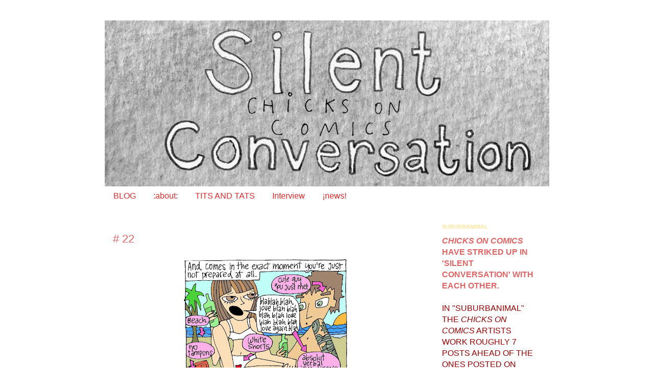

--- FILE ---
content_type: text/html; charset=UTF-8
request_url: https://chicksoncomics.blogspot.com/2009/04/22.html
body_size: 17088
content:
<!DOCTYPE html>
<html class='v2' dir='ltr' lang='en'>
<head>
<link href='https://www.blogger.com/static/v1/widgets/335934321-css_bundle_v2.css' rel='stylesheet' type='text/css'/>
<meta content='width=1100' name='viewport'/>
<meta content='text/html; charset=UTF-8' http-equiv='Content-Type'/>
<meta content='blogger' name='generator'/>
<link href='https://chicksoncomics.blogspot.com/favicon.ico' rel='icon' type='image/x-icon'/>
<link href='http://chicksoncomics.blogspot.com/2009/04/22.html' rel='canonical'/>
<link rel="alternate" type="application/atom+xml" title="CHICKS ON COMICS - Atom" href="https://chicksoncomics.blogspot.com/feeds/posts/default" />
<link rel="alternate" type="application/rss+xml" title="CHICKS ON COMICS - RSS" href="https://chicksoncomics.blogspot.com/feeds/posts/default?alt=rss" />
<link rel="service.post" type="application/atom+xml" title="CHICKS ON COMICS - Atom" href="https://www.blogger.com/feeds/8765886856920525825/posts/default" />

<link rel="alternate" type="application/atom+xml" title="CHICKS ON COMICS - Atom" href="https://chicksoncomics.blogspot.com/feeds/6380567951951338490/comments/default" />
<!--Can't find substitution for tag [blog.ieCssRetrofitLinks]-->
<link href='https://blogger.googleusercontent.com/img/b/R29vZ2xl/AVvXsEhIYZub8bSHL0-6pauBFA4sSJbCcNJODQEgK0H_VuLwgwrWGOzqYNDlEENiuLMn0Bpxl6lP3IN15o6WY-rqcHpdSaB-Vs3zIx6FRiBjyQHr2QqWqvYrZ89WythiMevX8f_QXv1ywvNaHNem/s320/chicks+on+comics+3.jpg' rel='image_src'/>
<meta content='http://chicksoncomics.blogspot.com/2009/04/22.html' property='og:url'/>
<meta content='# 22' property='og:title'/>
<meta content=' Caro Chinaski' property='og:description'/>
<meta content='https://blogger.googleusercontent.com/img/b/R29vZ2xl/AVvXsEhIYZub8bSHL0-6pauBFA4sSJbCcNJODQEgK0H_VuLwgwrWGOzqYNDlEENiuLMn0Bpxl6lP3IN15o6WY-rqcHpdSaB-Vs3zIx6FRiBjyQHr2QqWqvYrZ89WythiMevX8f_QXv1ywvNaHNem/w1200-h630-p-k-no-nu/chicks+on+comics+3.jpg' property='og:image'/>
<title>CHICKS ON COMICS: # 22</title>
<style id='page-skin-1' type='text/css'><!--
/*
-----------------------------------------------
Blogger Template Style
Name:     Simple
Designer: Josh Peterson
URL:      www.noaesthetic.com
----------------------------------------------- */
#navbar-iframe {
display: none !important;
}
/* Variable definitions
====================
<Variable name="keycolor" description="Main Color" type="color" default="#66bbdd"/>
<Group description="Page Text" selector="body">
<Variable name="body.font" description="Font" type="font"
default="normal normal 12px Arial, Tahoma, Helvetica, FreeSans, sans-serif"/>
<Variable name="body.text.color" description="Text Color" type="color" default="#222222"/>
</Group>
<Group description="Backgrounds" selector=".body-fauxcolumns-outer">
<Variable name="body.background.color" description="Outer Background" type="color" default="#66bbdd"/>
<Variable name="content.background.color" description="Main Background" type="color" default="#ffffff"/>
<Variable name="header.background.color" description="Header Background" type="color" default="transparent"/>
</Group>
<Group description="Links" selector=".main-outer">
<Variable name="link.color" description="Link Color" type="color" default="#2288bb"/>
<Variable name="link.visited.color" description="Visited Color" type="color" default="#888888"/>
<Variable name="link.hover.color" description="Hover Color" type="color" default="#33aaff"/>
</Group>
<Group description="Blog Title" selector=".header h1">
<Variable name="header.font" description="Font" type="font"
default="normal normal 60px Arial, Tahoma, Helvetica, FreeSans, sans-serif"/>
<Variable name="header.text.color" description="Title Color" type="color" default="#3399bb" />
</Group>
<Group description="Blog Description" selector=".header .description">
<Variable name="description.text.color" description="Description Color" type="color"
default="#777777" />
</Group>
<Group description="Tabs Text" selector=".tabs-inner .widget li a">
<Variable name="tabs.font" description="Font" type="font"
default="normal normal 14px Arial, Tahoma, Helvetica, FreeSans, sans-serif"/>
<Variable name="tabs.text.color" description="Text Color" type="color" default="#999999"/>
<Variable name="tabs.selected.text.color" description="Selected Color" type="color" default="#000000"/>
</Group>
<Group description="Tabs Background" selector=".tabs-outer .PageList">
<Variable name="tabs.background.color" description="Background Color" type="color" default="#f5f5f5"/>
<Variable name="tabs.selected.background.color" description="Selected Color" type="color" default="#eeeeee"/>
</Group>
<Group description="Post Title" selector="h3.post-title, .comments h4">
<Variable name="post.title.font" description="Font" type="font"
default="normal normal 22px Arial, Tahoma, Helvetica, FreeSans, sans-serif"/>
</Group>
<Group description="Date Header" selector=".date-header">
<Variable name="date.header.color" description="Text Color" type="color"
default="#e06666"/>
<Variable name="date.header.background.color" description="Background Color" type="color"
default="transparent"/>
</Group>
<Group description="Post Footer" selector=".post-footer">
<Variable name="post.footer.text.color" description="Text Color" type="color" default="#666666"/>
<Variable name="post.footer.background.color" description="Background Color" type="color"
default="#f9f9f9"/>
<Variable name="post.footer.border.color" description="Shadow Color" type="color" default="#eeeeee"/>
</Group>
<Group description="Gadgets" selector="h2">
<Variable name="widget.title.font" description="Title Font" type="font"
default="normal bold 11px Arial, Tahoma, Helvetica, FreeSans, sans-serif"/>
<Variable name="widget.title.text.color" description="Title Color" type="color" default="#000000"/>
<Variable name="widget.alternate.text.color" description="Alternate Color" type="color" default="#999999"/>
</Group>
<Group description="Images" selector=".main-inner">
<Variable name="image.background.color" description="Background Color" type="color" default="#ffffff"/>
<Variable name="image.border.color" description="Border Color" type="color" default="#eeeeee"/>
<Variable name="image.text.color" description="Caption Text Color" type="color" default="#e06666"/>
</Group>
<Group description="Accents" selector=".content-inner">
<Variable name="body.rule.color" description="Separator Line Color" type="color" default="#eeeeee"/>
<Variable name="tabs.border.color" description="Tabs Border Color" type="color" default="transparent"/>
</Group>
<Variable name="body.background" description="Body Background" type="background"
color="#ffffff" default="$(color) none repeat scroll top left"/>
<Variable name="body.background.override" description="Body Background Override" type="string" default=""/>
<Variable name="body.background.gradient.cap" description="Body Gradient Cap" type="url"
default="url(http://www.blogblog.com/1kt/simple/gradients_light.png)"/>
<Variable name="body.background.gradient.tile" description="Body Gradient Tile" type="url"
default="url(http://www.blogblog.com/1kt/simple/body_gradient_tile_light.png)"/>
<Variable name="content.background.color.selector" description="Content Background Color Selector" type="string" default=".content-inner"/>
<Variable name="content.padding" description="Content Padding" type="length" default="10px"/>
<Variable name="content.padding.horizontal" description="Content Horizontal Padding" type="length" default="10px"/>
<Variable name="content.shadow.spread" description="Content Shadow Spread" type="length" default="40px"/>
<Variable name="content.shadow.spread.webkit" description="Content Shadow Spread (WebKit)" type="length" default="5px"/>
<Variable name="content.shadow.spread.ie" description="Content Shadow Spread (IE)" type="length" default="10px"/>
<Variable name="main.border.width" description="Main Border Width" type="length" default="0"/>
<Variable name="header.background.gradient" description="Header Gradient" type="url" default="none"/>
<Variable name="header.shadow.offset.left" description="Header Shadow Offset Left" type="length" default="-1px"/>
<Variable name="header.shadow.offset.top" description="Header Shadow Offset Top" type="length" default="-1px"/>
<Variable name="header.shadow.spread" description="Header Shadow Spread" type="length" default="1px"/>
<Variable name="header.padding" description="Header Padding" type="length" default="30px"/>
<Variable name="header.border.size" description="Header Border Size" type="length" default="1px"/>
<Variable name="header.bottom.border.size" description="Header Bottom Border Size" type="length" default="1px"/>
<Variable name="header.border.horizontalsize" description="Header Horizontal Border Size" type="length" default="0"/>
<Variable name="description.text.size" description="Description Text Size" type="string" default="140%"/>
<Variable name="tabs.margin.top" description="Tabs Margin Top" type="length" default="0" />
<Variable name="tabs.margin.side" description="Tabs Side Margin" type="length" default="30px" />
<Variable name="tabs.background.gradient" description="Tabs Background Gradient" type="url"
default="url(http://www.blogblog.com/1kt/simple/gradients_light.png)"/>
<Variable name="tabs.border.width" description="Tabs Border Width" type="length" default="1px"/>
<Variable name="tabs.bevel.border.width" description="Tabs Bevel Border Width" type="length" default="1px"/>
<Variable name="date.header.padding" description="Date Header Padding" type="string" default="inherit"/>
<Variable name="date.header.letterspacing" description="Date Header Letter Spacing" type="string" default="inherit"/>
<Variable name="date.header.margin" description="Date Header Margin" type="string" default="inherit"/>
<Variable name="post.margin.bottom" description="Post Bottom Margin" type="length" default="25px"/>
<Variable name="image.border.small.size" description="Image Border Small Size" type="length" default="2px"/>
<Variable name="image.border.large.size" description="Image Border Large Size" type="length" default="5px"/>
<Variable name="page.width.selector" description="Page Width Selector" type="string" default=".region-inner"/>
<Variable name="page.width" description="Page Width" type="string" default="auto"/>
<Variable name="main.section.margin" description="Main Section Margin" type="length" default="15px"/>
<Variable name="main.padding" description="Main Padding" type="length" default="15px"/>
<Variable name="main.padding.top" description="Main Padding Top" type="length" default="30px"/>
<Variable name="main.padding.bottom" description="Main Padding Bottom" type="length" default="30px"/>
<Variable name="paging.background"
color="#ffffff"
description="Background of blog paging area" type="background"
default="transparent none no-repeat scroll top center"/>
<Variable name="footer.bevel" description="Bevel border length of footer" type="length" default="0"/>
<Variable name="startSide" description="Side where text starts in blog language" type="automatic" default="left"/>
<Variable name="endSide" description="Side where text ends in blog language" type="automatic" default="right"/>
*/
/* Content
----------------------------------------------- */
body {
font: normal normal 16px 'Trebuchet MS', Trebuchet, Verdana, sans-serif;
color: #e06666;
background: #ffffff none repeat scroll top left;
padding: 0 0 0 0;
}
html body .region-inner {
min-width: 0;
max-width: 100%;
width: auto;
}
a:link {
text-decoration:none;
color: #e06666;
}
a:visited {
text-decoration:none;
color: #bbbbbb;
}
a:hover {
text-decoration:underline;
color: #e06666;
}
.body-fauxcolumn-outer .fauxcolumn-inner {
background: transparent none repeat scroll top left;
_background-image: none;
}
.body-fauxcolumn-outer .cap-top {
position: absolute;
z-index: 1;
height: 400px;
width: 100%;
background: #ffffff none repeat scroll top left;
}
.body-fauxcolumn-outer .cap-top .cap-left {
width: 100%;
background: transparent none repeat-x scroll top left;
_background-image: none;
}
.content-outer {
-moz-box-shadow: 0 0 0 rgba(0, 0, 0, .15);
-webkit-box-shadow: 0 0 0 rgba(0, 0, 0, .15);
-goog-ms-box-shadow: 0 0 0 #333333;
box-shadow: 0 0 0 rgba(0, 0, 0, .15);
margin-bottom: 1px;
}
.content-inner {
padding: 10px 40px;
}
.content-inner {
background-color: #ffffff;
}
/* Header
----------------------------------------------- */
.header-outer {
background: transparent none repeat-x scroll 0 -400px;
_background-image: none;
}
.Header h1 {
font: normal normal 40px 'Trebuchet MS',Trebuchet,Verdana,sans-serif;
color: #000000;
text-shadow: 0 0 0 rgba(0, 0, 0, .2);
}
.Header h1 a {
color: #000000;
}
.Header .description {
font-size: 18px;
color: #000000;
}
.header-inner .Header .titlewrapper {
padding: 22px 0;
}
.header-inner .Header .descriptionwrapper {
padding: 0 0;
}
/* Tabs
----------------------------------------------- */
.tabs-inner .section:first-child {
border-top: 0 solid transparent;
}
.tabs-inner .section:first-child ul {
margin-top: -1px;
border-top: 1px solid transparent;
border-left: 1px solid transparent;
border-right: 1px solid transparent;
}
.tabs-inner .widget ul {
background: transparent none repeat-x scroll 0 -800px;
_background-image: none;
border-bottom: 1px solid transparent;
margin-top: 0;
margin-left: -30px;
margin-right: -30px;
}
.tabs-inner .widget li a {
display: inline-block;
padding: .6em 1em;
font: normal normal 16px 'Trebuchet MS', Trebuchet, Verdana, sans-serif;
color: #e02929;
border-left: 1px solid #ffffff;
border-right: 1px solid transparent;
}
.tabs-inner .widget li:first-child a {
border-left: none;
}
.tabs-inner .widget li.selected a, .tabs-inner .widget li a:hover {
color: #999999;
background-color: transparent;
text-decoration: none;
}
/* Columns
----------------------------------------------- */
.main-outer {
border-top: 0 solid transparent;
}
.fauxcolumn-left-outer .fauxcolumn-inner {
border-right: 1px solid transparent;
}
.fauxcolumn-right-outer .fauxcolumn-inner {
border-left: 1px solid transparent;
}
/* Headings
----------------------------------------------- */
h2 {
margin: 0 0 1em 0;
font: normal bold 11px 'Trebuchet MS',Trebuchet,Verdana,sans-serif;
color: #ffe599;
text-transform: uppercase;
}
/* Widgets
----------------------------------------------- */
.widget .zippy {
color: #999999;
text-shadow: 2px 2px 1px rgba(0, 0, 0, .1);
}
.widget .popular-posts ul {
list-style: none;
}
/* Posts
----------------------------------------------- */
.date-header span {
background-color: transparent;
color: #ffffff;
padding: 0.4em;
letter-spacing: 3px;
margin: inherit;
}
.main-inner {
padding-top: 35px;
padding-bottom: 65px;
}
.main-inner .column-center-inner {
padding: 0 0;
}
.main-inner .column-center-inner .section {
margin: 0 1em;
}
.post {
margin: 0 0 45px 0;
}
h3.post-title, .comments h4 {
font: normal normal 22px 'Trebuchet MS',Trebuchet,Verdana,sans-serif;
margin: .75em 0 0;
}
.post-body {
font-size: 110%;
line-height: 1.4;
position: relative;
}
.post-body img, .post-body .tr-caption-container, .Profile img, .Image img,
.BlogList .item-thumbnail img {
padding: 2px;
background: #ffffff;
border: 0px solid;
}
.post-body img, .post-body .tr-caption-container {
padding: 5px;
}
.post-body .tr-caption-container {
color: #000000;
}
.post-body .tr-caption-container img {
padding: 0;
background: transparent;
border: none;
-moz-box-shadow: 0 0 0 rgba(0, 0, 0, .1);
-webkit-box-shadow: 0 0 0 rgba(0, 0, 0, .1);
box-shadow: 0 0 0 rgba(0, 0, 0, .1);
}
.post-header {
margin: 0 0 1.5em;
line-height: 1.6;
font-size: 90%;
}
.post-footer {
margin: 20px -2px 0;
padding: 5px 10px;
color: #3ee2eb;
background-color: transparent;
border-bottom: 1px solid transparent;
line-height: 1.6;
font-size: 90%;
}
#comments .comment-author {
padding-top: 1.5em;
border-top: 1px solid transparent;
background-position: 0 1.5em;
}
#comments .comment-author:first-child {
padding-top: 0;
border-top: none;
}
.avatar-image-container {
margin: .2em 0 0;
}
#comments .avatar-image-container img {
border: 1px solid transparent;
}
/* Accents
---------------------------------------------- */
.section-columns td.columns-cell {
border-left: 1px solid transparent;
}
.blog-pager {
background: transparent url(//www.blogblog.com/1kt/simple/paging_dot.png) repeat-x scroll top center;
}
.blog-pager-older-link, .home-link,
.blog-pager-newer-link {
background-color: #ffffff;
padding: 5px;
}
.footer-outer {
border-top: 1px dashed #bbbbbb;
}
/* Mobile
----------------------------------------------- */
.mobile .content-outer {
-webkit-box-shadow: 0 0 3px rgba(0, 0, 0, .15);
box-shadow: 0 0 3px rgba(0, 0, 0, .15);
padding: 0 0;
}
body.mobile .AdSense {
margin: 0 -0;
}
.mobile .tabs-inner .widget ul {
margin-left: 0;
margin-right: 0;
}
.mobile .post {
margin: 0;
}
.mobile .main-inner .column-center-inner .section {
margin: 0;
}
.mobile .date-header span {
padding: 0.1em 10px;
margin: 0 -10px;
}
.mobile h3.post-title {
margin: 0;
}
.mobile .blog-pager {
background: transparent;
}
.mobile .footer-outer {
border-top: none;
}
.mobile .main-inner, .mobile .footer-inner {
background-color: #ffffff;
}
.mobile-index-contents {
color: #e06666;
}
.mobile-link-button {
background-color: #e06666;
}
.mobile-link-button a:link, .mobile-link-button a:visited {
color: #ffffff;
}
.mobile .body-fauxcolumn-outer .cap-top {
background-size: 100% auto;
}
.mobile .tabs-inner .section:first-child {
border-top: none;
}
.mobile .tabs-inner .PageList .widget-content {
background-color: transparent;
color: #999999;
}
.mobile .tabs-inner .PageList .widget-content .pagelist-arrow {
border-left: 1px solid transparent;
}

--></style>
<style id='template-skin-1' type='text/css'><!--
body {
min-width: 950px;
}
.content-outer, .content-fauxcolumn-outer, .region-inner {
min-width: 950px;
max-width: 950px;
_width: 950px;
}
.main-inner .columns {
padding-left: 0;
padding-right: 240px;
}
.main-inner .fauxcolumn-center-outer {
left: 0;
right: 240px;
/* IE6 does not respect left and right together */
_width: expression(this.parentNode.offsetWidth -
parseInt("0") -
parseInt("240px") + 'px');
}
.main-inner .fauxcolumn-left-outer {
width: 0;
}
.main-inner .fauxcolumn-right-outer {
width: 240px;
}
.main-inner .column-left-outer {
width: 0;
right: 100%;
margin-left: -0;
}
.main-inner .column-right-outer {
width: 240px;
margin-right: -240px;
}
#layout {
min-width: 0;
}
#layout .content-outer {
min-width: 0;
width: 800px;
}
#layout .region-inner {
min-width: 0;
width: auto;
}
body#layout div.add_widget {
padding: 8px;
}
body#layout div.add_widget a {
margin-left: 32px;
}
--></style>
<link href='https://www.blogger.com/dyn-css/authorization.css?targetBlogID=8765886856920525825&amp;zx=6ebba4f2-e879-4c80-8ccc-2d8ba73a1b9a' media='none' onload='if(media!=&#39;all&#39;)media=&#39;all&#39;' rel='stylesheet'/><noscript><link href='https://www.blogger.com/dyn-css/authorization.css?targetBlogID=8765886856920525825&amp;zx=6ebba4f2-e879-4c80-8ccc-2d8ba73a1b9a' rel='stylesheet'/></noscript>
<meta name='google-adsense-platform-account' content='ca-host-pub-1556223355139109'/>
<meta name='google-adsense-platform-domain' content='blogspot.com'/>

</head>
<body class='loading'>
<div class='navbar section' id='navbar' name='Navbar'><div class='widget Navbar' data-version='1' id='Navbar1'><script type="text/javascript">
    function setAttributeOnload(object, attribute, val) {
      if(window.addEventListener) {
        window.addEventListener('load',
          function(){ object[attribute] = val; }, false);
      } else {
        window.attachEvent('onload', function(){ object[attribute] = val; });
      }
    }
  </script>
<div id="navbar-iframe-container"></div>
<script type="text/javascript" src="https://apis.google.com/js/platform.js"></script>
<script type="text/javascript">
      gapi.load("gapi.iframes:gapi.iframes.style.bubble", function() {
        if (gapi.iframes && gapi.iframes.getContext) {
          gapi.iframes.getContext().openChild({
              url: 'https://www.blogger.com/navbar/8765886856920525825?po\x3d6380567951951338490\x26origin\x3dhttps://chicksoncomics.blogspot.com',
              where: document.getElementById("navbar-iframe-container"),
              id: "navbar-iframe"
          });
        }
      });
    </script><script type="text/javascript">
(function() {
var script = document.createElement('script');
script.type = 'text/javascript';
script.src = '//pagead2.googlesyndication.com/pagead/js/google_top_exp.js';
var head = document.getElementsByTagName('head')[0];
if (head) {
head.appendChild(script);
}})();
</script>
</div></div>
<div class='body-fauxcolumns'>
<div class='fauxcolumn-outer body-fauxcolumn-outer'>
<div class='cap-top'>
<div class='cap-left'></div>
<div class='cap-right'></div>
</div>
<div class='fauxborder-left'>
<div class='fauxborder-right'></div>
<div class='fauxcolumn-inner'>
</div>
</div>
<div class='cap-bottom'>
<div class='cap-left'></div>
<div class='cap-right'></div>
</div>
</div>
</div>
<div class='content'>
<div class='content-fauxcolumns'>
<div class='fauxcolumn-outer content-fauxcolumn-outer'>
<div class='cap-top'>
<div class='cap-left'></div>
<div class='cap-right'></div>
</div>
<div class='fauxborder-left'>
<div class='fauxborder-right'></div>
<div class='fauxcolumn-inner'>
</div>
</div>
<div class='cap-bottom'>
<div class='cap-left'></div>
<div class='cap-right'></div>
</div>
</div>
</div>
<div class='content-outer'>
<div class='content-cap-top cap-top'>
<div class='cap-left'></div>
<div class='cap-right'></div>
</div>
<div class='fauxborder-left content-fauxborder-left'>
<div class='fauxborder-right content-fauxborder-right'></div>
<div class='content-inner'>
<header>
<div class='header-outer'>
<div class='header-cap-top cap-top'>
<div class='cap-left'></div>
<div class='cap-right'></div>
</div>
<div class='fauxborder-left header-fauxborder-left'>
<div class='fauxborder-right header-fauxborder-right'></div>
<div class='region-inner header-inner'>
<div class='header section' id='header' name='Header'><div class='widget Header' data-version='1' id='Header1'>
<div id='header-inner'>
<a href='https://chicksoncomics.blogspot.com/' style='display: block'>
<img alt='CHICKS ON COMICS' height='325px; ' id='Header1_headerimg' src='https://blogger.googleusercontent.com/img/b/R29vZ2xl/AVvXsEjFTAhDN2zg3QDfkIDQdBwxGOqDT8tYhMbEY3zyEUPZnsQm8243qCl0FyhqLg5r30RcoJgaV9_ED4-VJ-_vm3BXJecp7qd5djniigm70XFab9MCCsBP-OHVB2Jth4FBYouyvDseL-6p4zU4/s1600/silentconversation.jpg' style='display: block' width='903px; '/>
</a>
</div>
</div></div>
</div>
</div>
<div class='header-cap-bottom cap-bottom'>
<div class='cap-left'></div>
<div class='cap-right'></div>
</div>
</div>
</header>
<div class='tabs-outer'>
<div class='tabs-cap-top cap-top'>
<div class='cap-left'></div>
<div class='cap-right'></div>
</div>
<div class='fauxborder-left tabs-fauxborder-left'>
<div class='fauxborder-right tabs-fauxborder-right'></div>
<div class='region-inner tabs-inner'>
<div class='tabs section' id='crosscol' name='Cross-Column'><div class='widget PageList' data-version='1' id='PageList1'>
<div class='widget-content'>
<ul>
<li>
<a href='https://chicksoncomics.blogspot.com/'>BLOG</a>
</li>
<li>
<a href='https://chicksoncomics.blogspot.com/p/about.html'>:about:</a>
</li>
<li>
<a href='https://chicksoncomics.blogspot.com/p/tits-and-tats.html'>TITS AND TATS</a>
</li>
<li>
<a href='http://chicksoncomics.blogspot.com.ar/search/label/interview'>Interview</a>
</li>
<li>
<a href='https://chicksoncomics.blogspot.com/p/news.html'>&#161;news!</a>
</li>
</ul>
<div class='clear'></div>
</div>
</div></div>
<div class='tabs no-items section' id='crosscol-overflow' name='Cross-Column 2'></div>
</div>
</div>
<div class='tabs-cap-bottom cap-bottom'>
<div class='cap-left'></div>
<div class='cap-right'></div>
</div>
</div>
<div class='main-outer'>
<div class='main-cap-top cap-top'>
<div class='cap-left'></div>
<div class='cap-right'></div>
</div>
<div class='fauxborder-left main-fauxborder-left'>
<div class='fauxborder-right main-fauxborder-right'></div>
<div class='region-inner main-inner'>
<div class='columns fauxcolumns'>
<div class='fauxcolumn-outer fauxcolumn-center-outer'>
<div class='cap-top'>
<div class='cap-left'></div>
<div class='cap-right'></div>
</div>
<div class='fauxborder-left'>
<div class='fauxborder-right'></div>
<div class='fauxcolumn-inner'>
</div>
</div>
<div class='cap-bottom'>
<div class='cap-left'></div>
<div class='cap-right'></div>
</div>
</div>
<div class='fauxcolumn-outer fauxcolumn-left-outer'>
<div class='cap-top'>
<div class='cap-left'></div>
<div class='cap-right'></div>
</div>
<div class='fauxborder-left'>
<div class='fauxborder-right'></div>
<div class='fauxcolumn-inner'>
</div>
</div>
<div class='cap-bottom'>
<div class='cap-left'></div>
<div class='cap-right'></div>
</div>
</div>
<div class='fauxcolumn-outer fauxcolumn-right-outer'>
<div class='cap-top'>
<div class='cap-left'></div>
<div class='cap-right'></div>
</div>
<div class='fauxborder-left'>
<div class='fauxborder-right'></div>
<div class='fauxcolumn-inner'>
</div>
</div>
<div class='cap-bottom'>
<div class='cap-left'></div>
<div class='cap-right'></div>
</div>
</div>
<!-- corrects IE6 width calculation -->
<div class='columns-inner'>
<div class='column-center-outer'>
<div class='column-center-inner'>
<div class='main section' id='main' name='Main'><div class='widget Blog' data-version='1' id='Blog1'>
<div class='blog-posts hfeed'>

          <div class="date-outer">
        

          <div class="date-posts">
        
<div class='post-outer'>
<div class='post hentry'>
<a name='6380567951951338490'></a>
<h3 class='post-title entry-title'>
# 22
</h3>
<div class='post-header'>
<div class='post-header-line-1'></div>
</div>
<div class='post-body entry-content' id='post-body-6380567951951338490'>
<a href="https://blogger.googleusercontent.com/img/b/R29vZ2xl/AVvXsEhIYZub8bSHL0-6pauBFA4sSJbCcNJODQEgK0H_VuLwgwrWGOzqYNDlEENiuLMn0Bpxl6lP3IN15o6WY-rqcHpdSaB-Vs3zIx6FRiBjyQHr2QqWqvYrZ89WythiMevX8f_QXv1ywvNaHNem/s1600-h/chicks+on+comics+3.jpg" onblur="try {parent.deselectBloggerImageGracefully();} catch(e) {}"><img alt="" border="0" id="BLOGGER_PHOTO_ID_5322354594608233874" src="https://blogger.googleusercontent.com/img/b/R29vZ2xl/AVvXsEhIYZub8bSHL0-6pauBFA4sSJbCcNJODQEgK0H_VuLwgwrWGOzqYNDlEENiuLMn0Bpxl6lP3IN15o6WY-rqcHpdSaB-Vs3zIx6FRiBjyQHr2QqWqvYrZ89WythiMevX8f_QXv1ywvNaHNem/s320/chicks+on+comics+3.jpg" style="margin: 0px auto 10px; display: block; text-align: center; cursor: pointer; width: 320px; height: 243px;" /></a>
Caro Chinaski
<div style='clear: both;'></div>
</div>
<div class='post-footer'>
<div class='post-footer-line post-footer-line-1'><div class='post-share-buttons goog-inline-block'>
<a class='goog-inline-block share-button sb-email' href='https://www.blogger.com/share-post.g?blogID=8765886856920525825&postID=6380567951951338490&target=email' target='_blank' title='Email This'><span class='share-button-link-text'>Email This</span></a><a class='goog-inline-block share-button sb-blog' href='https://www.blogger.com/share-post.g?blogID=8765886856920525825&postID=6380567951951338490&target=blog' onclick='window.open(this.href, "_blank", "height=270,width=475"); return false;' target='_blank' title='BlogThis!'><span class='share-button-link-text'>BlogThis!</span></a><a class='goog-inline-block share-button sb-twitter' href='https://www.blogger.com/share-post.g?blogID=8765886856920525825&postID=6380567951951338490&target=twitter' target='_blank' title='Share to X'><span class='share-button-link-text'>Share to X</span></a><a class='goog-inline-block share-button sb-facebook' href='https://www.blogger.com/share-post.g?blogID=8765886856920525825&postID=6380567951951338490&target=facebook' onclick='window.open(this.href, "_blank", "height=430,width=640"); return false;' target='_blank' title='Share to Facebook'><span class='share-button-link-text'>Share to Facebook</span></a><a class='goog-inline-block share-button sb-pinterest' href='https://www.blogger.com/share-post.g?blogID=8765886856920525825&postID=6380567951951338490&target=pinterest' target='_blank' title='Share to Pinterest'><span class='share-button-link-text'>Share to Pinterest</span></a>
</div>
<span class='post-comment-link'>
</span>
<span class='post-backlinks post-comment-link'>
</span>
<span class='post-icons'>
<span class='item-action'>
<a href='https://www.blogger.com/email-post/8765886856920525825/6380567951951338490' title='Email Post'>
<img alt="" class="icon-action" height="13" src="//img1.blogblog.com/img/icon18_email.gif" width="18">
</a>
</span>
<span class='item-control blog-admin pid-1198979602'>
<a href='https://www.blogger.com/post-edit.g?blogID=8765886856920525825&postID=6380567951951338490&from=pencil' title='Edit Post'>
<img alt='' class='icon-action' height='18' src='https://resources.blogblog.com/img/icon18_edit_allbkg.gif' width='18'/>
</a>
</span>
</span>
</div>
<div class='post-footer-line post-footer-line-2'></div>
<div class='post-footer-line post-footer-line-3'></div>
</div>
</div>
<div class='comments' id='comments'>
<a name='comments'></a>
<h4>3 comments:</h4>
<div id='Blog1_comments-block-wrapper'>
<dl class='avatar-comment-indent' id='comments-block'>
<dt class='comment-author ' id='c8655956959581796015'>
<a name='c8655956959581796015'></a>
<div class="avatar-image-container vcard"><span dir="ltr"><a href="https://www.blogger.com/profile/00978489142370043192" target="" rel="nofollow" onclick="" class="avatar-hovercard" id="av-8655956959581796015-00978489142370043192"><img src="https://resources.blogblog.com/img/blank.gif" width="35" height="35" class="delayLoad" style="display: none;" longdesc="//blogger.googleusercontent.com/img/b/R29vZ2xl/AVvXsEhXwA-Cjk-kMmHVe-h7F3Jj44BtgOPFDEMkIau9e0N-9nX9WEcQbNNLzEzpD1VTefwtkuZWlYhOUXmwFP5UcJSLbcqIVqJPEvfcnJU_qiLW5URmLeKlYZE4gJfVLQRiwA/s45-c/*" alt="" title="CALVI!">

<noscript><img src="//blogger.googleusercontent.com/img/b/R29vZ2xl/AVvXsEhXwA-Cjk-kMmHVe-h7F3Jj44BtgOPFDEMkIau9e0N-9nX9WEcQbNNLzEzpD1VTefwtkuZWlYhOUXmwFP5UcJSLbcqIVqJPEvfcnJU_qiLW5URmLeKlYZE4gJfVLQRiwA/s45-c/*" width="35" height="35" class="photo" alt=""></noscript></a></span></div>
<a href='https://www.blogger.com/profile/00978489142370043192' rel='nofollow'>CALVI!</a>
said...
</dt>
<dd class='comment-body' id='Blog1_cmt-8655956959581796015'>
<p>
Ja, que tierno!<BR/>Copado el logo, obra de quién?<BR/>Abrazos,<BR/>FER
</p>
</dd>
<dd class='comment-footer'>
<span class='comment-timestamp'>
<a href='https://chicksoncomics.blogspot.com/2009/04/22.html?showComment=1239227280000#c8655956959581796015' title='comment permalink'>
April 8, 2009 at 11:48&#8239;PM
</a>
<span class='item-control blog-admin pid-623660554'>
<a class='comment-delete' href='https://www.blogger.com/comment/delete/8765886856920525825/8655956959581796015' title='Delete Comment'>
<img src='https://resources.blogblog.com/img/icon_delete13.gif'/>
</a>
</span>
</span>
</dd>
<dt class='comment-author blog-author' id='c9030641342682851590'>
<a name='c9030641342682851590'></a>
<div class="avatar-image-container vcard"><span dir="ltr"><a href="https://www.blogger.com/profile/12512574072205793154" target="" rel="nofollow" onclick="" class="avatar-hovercard" id="av-9030641342682851590-12512574072205793154"><img src="https://resources.blogblog.com/img/blank.gif" width="35" height="35" class="delayLoad" style="display: none;" longdesc="//4.bp.blogspot.com/_6MeLLQgHOec/SZ51hhWlq3I/AAAAAAAAAcA/c6HI358yp3s/S45-s35/mediami.jpg" alt="" title="Carochinaski">

<noscript><img src="//4.bp.blogspot.com/_6MeLLQgHOec/SZ51hhWlq3I/AAAAAAAAAcA/c6HI358yp3s/S45-s35/mediami.jpg" width="35" height="35" class="photo" alt=""></noscript></a></span></div>
<a href='https://www.blogger.com/profile/12512574072205793154' rel='nofollow'>Carochinaski</a>
said...
</dt>
<dd class='comment-body' id='Blog1_cmt-9030641342682851590'>
<p>
es genial!!! Obra de miss power paola.
</p>
</dd>
<dd class='comment-footer'>
<span class='comment-timestamp'>
<a href='https://chicksoncomics.blogspot.com/2009/04/22.html?showComment=1239229560000#c9030641342682851590' title='comment permalink'>
April 9, 2009 at 12:26&#8239;AM
</a>
<span class='item-control blog-admin pid-1198979602'>
<a class='comment-delete' href='https://www.blogger.com/comment/delete/8765886856920525825/9030641342682851590' title='Delete Comment'>
<img src='https://resources.blogblog.com/img/icon_delete13.gif'/>
</a>
</span>
</span>
</dd>
<dt class='comment-author ' id='c8222973849848618880'>
<a name='c8222973849848618880'></a>
<div class="avatar-image-container avatar-stock"><span dir="ltr"><img src="//resources.blogblog.com/img/blank.gif" width="35" height="35" alt="" title="Anonymous">

</span></div>
Anonymous
said...
</dt>
<dd class='comment-body' id='Blog1_cmt-8222973849848618880'>
<p>
blah blah love blah blah love again hahahaha.<BR/><BR/>love u n_n
</p>
</dd>
<dd class='comment-footer'>
<span class='comment-timestamp'>
<a href='https://chicksoncomics.blogspot.com/2009/04/22.html?showComment=1239232560000#c8222973849848618880' title='comment permalink'>
April 9, 2009 at 1:16&#8239;AM
</a>
<span class='item-control blog-admin pid-1949883319'>
<a class='comment-delete' href='https://www.blogger.com/comment/delete/8765886856920525825/8222973849848618880' title='Delete Comment'>
<img src='https://resources.blogblog.com/img/icon_delete13.gif'/>
</a>
</span>
</span>
</dd>
</dl>
</div>
<p class='comment-footer'>
<a href='https://www.blogger.com/comment/fullpage/post/8765886856920525825/6380567951951338490' onclick='javascript:window.open(this.href, "bloggerPopup", "toolbar=0,location=0,statusbar=1,menubar=0,scrollbars=yes,width=640,height=500"); return false;'>Post a Comment</a>
</p>
</div>
</div>

        </div></div>
      
</div>
<div class='blog-pager' id='blog-pager'>
<span id='blog-pager-newer-link'>
<a class='blog-pager-newer-link' href='https://chicksoncomics.blogspot.com/2009/04/23.html' id='Blog1_blog-pager-newer-link' title='Newer Post'>Newer Post</a>
</span>
<span id='blog-pager-older-link'>
<a class='blog-pager-older-link' href='https://chicksoncomics.blogspot.com/2009/04/21.html' id='Blog1_blog-pager-older-link' title='Older Post'>Older Post</a>
</span>
<a class='home-link' href='https://chicksoncomics.blogspot.com/'>Home</a>
</div>
<div class='clear'></div>
<div class='post-feeds'>
<div class='feed-links'>
Subscribe to:
<a class='feed-link' href='https://chicksoncomics.blogspot.com/feeds/6380567951951338490/comments/default' target='_blank' type='application/atom+xml'>Post Comments (Atom)</a>
</div>
</div>
</div></div>
</div>
</div>
<div class='column-left-outer'>
<div class='column-left-inner'>
<aside>
</aside>
</div>
</div>
<div class='column-right-outer'>
<div class='column-right-inner'>
<aside>
<div class='sidebar section' id='sidebar-right-1'><div class='widget Text' data-version='1' id='Text2'>
<h2 class='title'>Suburbanimal</h2>
<div class='widget-content'>
<b><i>CHICKS ON COMICS </i>HAVE STRIKED UP IN 'SILENT CONVERSATION' WITH EACH OTHER. </b><br /><br /><span style="color:#990000;">IN "SUBURBANIMAL" THE <i>CHICKS ON COMICS</i> ARTISTS WORK ROUGHLY 7 POSTS AHEAD OF THE ONES POSTED ON THE BLOG, PASSING THEIR PANELS TO EACH OTHER BY EMAIL. THIS WAY EACH PANEL IS CREATED AFTER PREVIEWING ONLY THE PREVIOUS ONE... KIND OF LIKE THAT GAME, "TELEPHONE". </span><br /><span style="color:#330000;"><span style="color:#ff6600;"><br />CLICK <a href="http://chicksoncomics.blogspot.de/2014/10/silent-conversation-suburbanimal.html">HERE</a> TO READ FROM THE BEGINNING</span>.</span>
</div>
<div class='clear'></div>
</div><div class='widget BlogArchive' data-version='1' id='BlogArchive1'>
<h2>Archive</h2>
<div class='widget-content'>
<div id='ArchiveList'>
<div id='BlogArchive1_ArchiveList'>
<select id='BlogArchive1_ArchiveMenu'>
<option value=''>Archive</option>
<option value='https://chicksoncomics.blogspot.com/2016/01/'>Jan 2016 (1)</option>
<option value='https://chicksoncomics.blogspot.com/2015/10/'>Oct 2015 (2)</option>
<option value='https://chicksoncomics.blogspot.com/2015/09/'>Sep 2015 (2)</option>
<option value='https://chicksoncomics.blogspot.com/2015/08/'>Aug 2015 (2)</option>
<option value='https://chicksoncomics.blogspot.com/2015/07/'>Jul 2015 (2)</option>
<option value='https://chicksoncomics.blogspot.com/2015/06/'>Jun 2015 (2)</option>
<option value='https://chicksoncomics.blogspot.com/2015/05/'>May 2015 (2)</option>
<option value='https://chicksoncomics.blogspot.com/2015/04/'>Apr 2015 (2)</option>
<option value='https://chicksoncomics.blogspot.com/2015/03/'>Mar 2015 (2)</option>
<option value='https://chicksoncomics.blogspot.com/2015/02/'>Feb 2015 (3)</option>
<option value='https://chicksoncomics.blogspot.com/2015/01/'>Jan 2015 (4)</option>
<option value='https://chicksoncomics.blogspot.com/2014/12/'>Dec 2014 (2)</option>
<option value='https://chicksoncomics.blogspot.com/2014/11/'>Nov 2014 (4)</option>
<option value='https://chicksoncomics.blogspot.com/2014/10/'>Oct 2014 (2)</option>
<option value='https://chicksoncomics.blogspot.com/2014/07/'>Jul 2014 (2)</option>
<option value='https://chicksoncomics.blogspot.com/2014/06/'>Jun 2014 (1)</option>
<option value='https://chicksoncomics.blogspot.com/2014/05/'>May 2014 (2)</option>
<option value='https://chicksoncomics.blogspot.com/2014/03/'>Mar 2014 (2)</option>
<option value='https://chicksoncomics.blogspot.com/2014/01/'>Jan 2014 (2)</option>
<option value='https://chicksoncomics.blogspot.com/2013/12/'>Dec 2013 (2)</option>
<option value='https://chicksoncomics.blogspot.com/2013/09/'>Sep 2013 (1)</option>
<option value='https://chicksoncomics.blogspot.com/2013/07/'>Jul 2013 (1)</option>
<option value='https://chicksoncomics.blogspot.com/2013/06/'>Jun 2013 (2)</option>
<option value='https://chicksoncomics.blogspot.com/2013/05/'>May 2013 (4)</option>
<option value='https://chicksoncomics.blogspot.com/2013/04/'>Apr 2013 (20)</option>
<option value='https://chicksoncomics.blogspot.com/2013/03/'>Mar 2013 (19)</option>
<option value='https://chicksoncomics.blogspot.com/2013/02/'>Feb 2013 (3)</option>
<option value='https://chicksoncomics.blogspot.com/2012/12/'>Dec 2012 (1)</option>
<option value='https://chicksoncomics.blogspot.com/2012/11/'>Nov 2012 (2)</option>
<option value='https://chicksoncomics.blogspot.com/2012/10/'>Oct 2012 (3)</option>
<option value='https://chicksoncomics.blogspot.com/2012/09/'>Sep 2012 (3)</option>
<option value='https://chicksoncomics.blogspot.com/2012/08/'>Aug 2012 (4)</option>
<option value='https://chicksoncomics.blogspot.com/2012/07/'>Jul 2012 (3)</option>
<option value='https://chicksoncomics.blogspot.com/2012/06/'>Jun 2012 (6)</option>
<option value='https://chicksoncomics.blogspot.com/2012/05/'>May 2012 (2)</option>
<option value='https://chicksoncomics.blogspot.com/2012/04/'>Apr 2012 (1)</option>
<option value='https://chicksoncomics.blogspot.com/2012/03/'>Mar 2012 (3)</option>
<option value='https://chicksoncomics.blogspot.com/2012/02/'>Feb 2012 (3)</option>
<option value='https://chicksoncomics.blogspot.com/2012/01/'>Jan 2012 (4)</option>
<option value='https://chicksoncomics.blogspot.com/2011/12/'>Dec 2011 (9)</option>
<option value='https://chicksoncomics.blogspot.com/2011/11/'>Nov 2011 (2)</option>
<option value='https://chicksoncomics.blogspot.com/2011/10/'>Oct 2011 (4)</option>
<option value='https://chicksoncomics.blogspot.com/2011/09/'>Sep 2011 (3)</option>
<option value='https://chicksoncomics.blogspot.com/2011/08/'>Aug 2011 (3)</option>
<option value='https://chicksoncomics.blogspot.com/2011/07/'>Jul 2011 (3)</option>
<option value='https://chicksoncomics.blogspot.com/2011/06/'>Jun 2011 (3)</option>
<option value='https://chicksoncomics.blogspot.com/2011/05/'>May 2011 (3)</option>
<option value='https://chicksoncomics.blogspot.com/2011/04/'>Apr 2011 (3)</option>
<option value='https://chicksoncomics.blogspot.com/2011/03/'>Mar 2011 (4)</option>
<option value='https://chicksoncomics.blogspot.com/2011/02/'>Feb 2011 (4)</option>
<option value='https://chicksoncomics.blogspot.com/2011/01/'>Jan 2011 (3)</option>
<option value='https://chicksoncomics.blogspot.com/2010/12/'>Dec 2010 (5)</option>
<option value='https://chicksoncomics.blogspot.com/2010/11/'>Nov 2010 (5)</option>
<option value='https://chicksoncomics.blogspot.com/2010/10/'>Oct 2010 (7)</option>
<option value='https://chicksoncomics.blogspot.com/2010/09/'>Sep 2010 (6)</option>
<option value='https://chicksoncomics.blogspot.com/2010/08/'>Aug 2010 (1)</option>
<option value='https://chicksoncomics.blogspot.com/2010/07/'>Jul 2010 (3)</option>
<option value='https://chicksoncomics.blogspot.com/2010/06/'>Jun 2010 (2)</option>
<option value='https://chicksoncomics.blogspot.com/2010/05/'>May 2010 (5)</option>
<option value='https://chicksoncomics.blogspot.com/2010/04/'>Apr 2010 (5)</option>
<option value='https://chicksoncomics.blogspot.com/2010/03/'>Mar 2010 (5)</option>
<option value='https://chicksoncomics.blogspot.com/2010/02/'>Feb 2010 (6)</option>
<option value='https://chicksoncomics.blogspot.com/2010/01/'>Jan 2010 (3)</option>
<option value='https://chicksoncomics.blogspot.com/2009/12/'>Dec 2009 (3)</option>
<option value='https://chicksoncomics.blogspot.com/2009/11/'>Nov 2009 (2)</option>
<option value='https://chicksoncomics.blogspot.com/2009/10/'>Oct 2009 (6)</option>
<option value='https://chicksoncomics.blogspot.com/2009/09/'>Sep 2009 (5)</option>
<option value='https://chicksoncomics.blogspot.com/2009/08/'>Aug 2009 (3)</option>
<option value='https://chicksoncomics.blogspot.com/2009/07/'>Jul 2009 (4)</option>
<option value='https://chicksoncomics.blogspot.com/2009/06/'>Jun 2009 (4)</option>
<option value='https://chicksoncomics.blogspot.com/2009/05/'>May 2009 (5)</option>
<option value='https://chicksoncomics.blogspot.com/2009/04/'>Apr 2009 (12)</option>
<option value='https://chicksoncomics.blogspot.com/2009/03/'>Mar 2009 (4)</option>
<option value='https://chicksoncomics.blogspot.com/2009/02/'>Feb 2009 (4)</option>
<option value='https://chicksoncomics.blogspot.com/2009/01/'>Jan 2009 (3)</option>
<option value='https://chicksoncomics.blogspot.com/2008/12/'>Dec 2008 (6)</option>
<option value='https://chicksoncomics.blogspot.com/2008/11/'>Nov 2008 (2)</option>
<option value='https://chicksoncomics.blogspot.com/2008/09/'>Sep 2008 (1)</option>
</select>
</div>
</div>
<div class='clear'></div>
</div>
</div><div class='widget Text' data-version='1' id='Text1'>
<div class='widget-content'>
<br /><br /><br /><br /><b><span style="color:#ff6666;">THE AUTHORS</span></b><br />
</div>
<div class='clear'></div>
</div><div class='widget Image' data-version='1' id='Image6'>
<h2>*</h2>
<div class='widget-content'>
<a href='http://powerpaola.blogspot.com/'>
<img alt='*' height='160' id='Image6_img' src='https://blogger.googleusercontent.com/img/b/R29vZ2xl/AVvXsEglRIbit3E_uy-9kFFseBf9Gingy2MssYEAs75CWVDc45Vc1asNVQ73hhUIw0hku0Joxbiy4tdVipzTqIBZICr_8BpDvtn_5rQnvwBjUdahgGXmiHhuoW2k5VIDjLphCtOAQB0Ra_gHCFTw/s1600/portrait_ppaola_2015_72.jpg' width='317'/>
</a>
<br/>
</div>
<div class='clear'></div>
</div><div class='widget Image' data-version='1' id='Image10'>
<h2>*</h2>
<div class='widget-content'>
<a href='http://clarisimosdias.blogspot.de/'>
<img alt='*' height='160' id='Image10_img' src='https://blogger.googleusercontent.com/img/b/R29vZ2xl/AVvXsEgYnGPrVdA5UL-uMEf_LbIuPt7rL94fiZ-adABpwSuM94z-z6DjA9bIeFvDLUVGJ0a-DoB1DuEB1YZuSVIH8i4E7x8daB9CBKy_xDiezdSgR5Y2bVUNGku66fJlwsFi7kBfE9bfGEIItjd7/s1600/portrait_clara_2015_72.jpg' width='317'/>
</a>
<br/>
</div>
<div class='clear'></div>
</div><div class='widget Image' data-version='1' id='Image5'>
<h2>*</h2>
<div class='widget-content'>
<a href='http://maartjeschalkx.blogspot.com/'>
<img alt='*' height='160' id='Image5_img' src='https://blogger.googleusercontent.com/img/b/R29vZ2xl/AVvXsEhFSRye9631qN4O2gcanN6K6I2OzKiPi6KMiYMRZ46yuNCjJkeCwnDgadzsyFD4qPe24sylPV74wNogF29nwMyE5NYVIJZ6UqFGpwnFM-5cBE9WNXpU5ZdCKcmZSvRcIB7xs2lwqpASVHDk/s1600/portrait_maartje_2015_72.jpg' width='317'/>
</a>
<br/>
</div>
<div class='clear'></div>
</div><div class='widget Image' data-version='1' id='Image7'>
<h2>*</h2>
<div class='widget-content'>
<a href='http://chica-cinica.blogspot.com/'>
<img alt='*' height='160' id='Image7_img' src='https://blogger.googleusercontent.com/img/b/R29vZ2xl/AVvXsEih_CV2NbAE2N3v_eOcjeSFrQgfqz97_cg2ZH5ykEY9CAWgQsQJj6G5T5xsTgJc7uXBbr8SXgOgxq_wvDXqwDB9J8zMRD-BsNSC2bTDGazaCyfh7AUhL5gcfAk_yJXLJ2MqEq-CYIP0T4Cr/s1600/portrait_sole_2015_72.jpg' width='317'/>
</a>
<br/>
</div>
<div class='clear'></div>
</div><div class='widget Image' data-version='1' id='Image2'>
<h2>*</h2>
<div class='widget-content'>
<a href='http://carochinaski.blogspot.com/'>
<img alt='*' height='160' id='Image2_img' src='https://blogger.googleusercontent.com/img/b/R29vZ2xl/AVvXsEh19yTOxKSUfDkYuNVECCsITYQxd2wuLzfUvuaOLojIvM1mJcKRk8ndk_qC69PkCYFRLKWKK_IxKanmGaNdCOHgGH7V4-1GVypYgwILiscymEawbWEFcqQFGpIm1ofsF2p_ZwMJ2f93CGve/s1600/portrait_caro_2015_72.jpg' width='317'/>
</a>
<br/>
</div>
<div class='clear'></div>
</div><div class='widget Image' data-version='1' id='Image1'>
<h2>*</h2>
<div class='widget-content'>
<a href='http://bassbacker.blogspot.com/'>
<img alt='*' height='160' id='Image1_img' src='https://blogger.googleusercontent.com/img/b/R29vZ2xl/AVvXsEhv7Bj4wZOorxXeEkYPKUaaQJiRDmk7zMtt9ITa7XPhumnNvf9Seji740WpOljjiesw4dwUSGrnQP2gYFVy3s_weMvgNeXauYJASXem6VpJHnVqzeuGMj5uyYzhk44qJGjSAeMY2mp0L13k/s1600/portrait_annabb_2015_72.jpg' width='317'/>
</a>
<br/>
</div>
<div class='clear'></div>
</div><div class='widget Image' data-version='1' id='Image4'>
<h2>*</h2>
<div class='widget-content'>
<a href='http://delicionesdelius.blogspot.com/'>
<img alt='*' height='160' id='Image4_img' src='https://blogger.googleusercontent.com/img/b/R29vZ2xl/AVvXsEiS1ZqvyFVYCpc0Ym1omGUsI5VFoWu_YG1a_1FaVzzFwlJ_qo-ly9t4M0_Ao6niFvxx2iCEREFFlYVGdrKVQsysYx1BSln4aQ_WRrfwXF8DHe0J8wyZKymiEEjGZVWwdqODQA3B9IBOaBV6/s1600/portrait_delius_2015_72-bis.jpg' width='317'/>
</a>
<br/>
</div>
<div class='clear'></div>
</div><div class='widget Image' data-version='1' id='Image9'>
<h2>*</h2>
<div class='widget-content'>
<img alt='*' height='160' id='Image9_img' src='https://blogger.googleusercontent.com/img/b/R29vZ2xl/AVvXsEiyZO9vvq64xlMQr7zUBpgyzTi0ghOHnFV6gxbq2oCAZ3abe1qnNCV_vQykL5H8JyAk2PWb7azTmcqG1pFmSylAXTBZqlw6HA5YPBTf89yUDlG9SPNY3djKVDQyxhJn8YY1P567rAH4DpWq/s1600/portrait_chiquinha_2015_72.jpg' width='317'/>
<br/>
</div>
<div class='clear'></div>
</div><div class='widget Image' data-version='1' id='Image11'>
<h2>*</h2>
<div class='widget-content'>
<img alt='*' height='160' id='Image11_img' src='https://blogger.googleusercontent.com/img/b/R29vZ2xl/AVvXsEgOIOF67Yr5kUGrF_6nZrNb6ylftGm8VcOBpISSeUXwxd7-FgAi0mxlFU5bT02FKK9TzaUVEQWb2gu8dft7u8mg7aclAf_JGIEu6byHwuEWTK6YyQVz_snIt1GqqDmv18UlyGGIQQ6saKwv/s1600/portrait_jhomersham_2015_72.jpg' width='317'/>
<br/>
</div>
<div class='clear'></div>
</div></div>
<table border='0' cellpadding='0' cellspacing='0' class='section-columns columns-2'>
<tbody>
<tr>
<td class='first columns-cell'>
<div class='sidebar no-items section' id='sidebar-right-2-1'></div>
</td>
<td class='columns-cell'>
<div class='sidebar no-items section' id='sidebar-right-2-2'></div>
</td>
</tr>
</tbody>
</table>
<div class='sidebar section' id='sidebar-right-3'><div class='widget Text' data-version='1' id='Text4'>
<div class='widget-content'>
<b><span style="color:#ff6666;">FORMER CHICKS<br /></span></b>
</div>
<div class='clear'></div>
</div><div class='widget Image' data-version='1' id='Image8'>
<h2>.</h2>
<div class='widget-content'>
<a href='http://www.ullaloge.de/'>
<img alt='.' height='95' id='Image8_img' src='https://blogger.googleusercontent.com/img/b/R29vZ2xl/AVvXsEiwHTewgg_zfY1mE3cpfgHf5ctJBShzBHfz0Sb9iadwfg61eKOmqngcuPmEzpFWla-0JueVx5654S6Mo39oqS0Zr4ZH-lxy8M1oDbLqDeKk4Ni9bs8KmNq2rJqphExAGTybp2lvyJ4ucBw/s1600/Avatar_U%252CLoge.jpg' width='294'/>
</a>
<br/>
</div>
<div class='clear'></div>
</div><div class='widget Image' data-version='1' id='Image3'>
<h2>.</h2>
<div class='widget-content'>
<a href='http://lilliloge.de'>
<img alt='.' height='95' id='Image3_img' src='https://blogger.googleusercontent.com/img/b/R29vZ2xl/AVvXsEhAPjcE0JSAv-vI6D7EwMyi2vypGQdWKgm1jtrTTZ7G4P4hfIFqudGGKNe0oMRmmUAxCeVv6XHnSOgKX7LwYozfCZf3Mw1UhE3gpqHk29iL82-fEhOzlycHd4KcTQjAV0OeOSxEK4qzitA/s1600/Avatar_LilliLoge.jpg' width='313'/>
</a>
<br/>
</div>
<div class='clear'></div>
</div><div class='widget LinkList' data-version='1' id='LinkList1'>
<h2>Guest Chicks</h2>
<div class='widget-content'>
<ul>
<li><a href='http://www.flickr.com/photos/lafraise/'>Alejandra Hernandez (AR)</a></li>
<li><a href='http://alejandralunik.blogspot.com/'>Alejandra Lunik (AR)</a></li>
<li><a href='http://amadeogonzales.blogspot.de/'>Amadeo Gonzales (Peru)</a></li>
<li><a href='http://birne-helene.blogspot.com/'>Birne Helene (DE)</a></li>
<li><a href='http://www.bloguicomics.com.ar/'>Camila Torre Notari</a></li>
<li><a href='http://foxitalic.de/'>Caro Wedekind (DE)</a></li>
<li><a href='http://chiqs.blog.uol.com.br/'>Chiquinha (BR)</a></li>
<li><a href='http://borntobefruit.free.fr/'>Clementine Guichard (FR)</a></li>
<li><a href='http://kantorconk.blogspot.com/'>Daniela Kantor (AR)</a></li>
<li><a href='http://www.steinercomix.de/'>Elke R. Steiner (DE)</a></li>
<li><a href='http://www.behance.net/emmadajska'>Emma Dajska (PL)</a></li>
<li><a href='http://http//decomomehicericoyfamoso.blogspot.com/'>Ernancita Ciriani (AR)</a></li>
<li><a href='http://foxitalic.de/'>Fox Italic (DE)</a></li>
<li><a href='http://franziskajunior.blogspot.com/'>Franziska Junior (DE)</a></li>
<li><a href='http://inechi.com/'>Ines Estrada (Mexico)</a></li>
<li><a href='http://isolisol.blogspot.com/'>Isol (AR)</a></li>
<li><a href='http://www.appallingnonsense.co.uk/julia/'>J. Homersham (UK)</a></li>
<li><a href='http://jazzgillustration.blogspot.de/'>Jasmine Greenhill (UK)</a></li>
<li><a href='http://julietaarroquy.blogspot.com/'>Julieta Arroquy (AR)</a></li>
<li><a href='http://1puntitomas.blogspot.com/'>Keki un puntito (AR)</a></li>
<li><a href='http://www.mousli.com/'>Lilian Mousli</a></li>
<li><a href='http://magdalenamigranha.wordpress.com/'>Magdalena Migranha (PY)</a></li>
<li><a href='http://www.makishimizu.de/'>Maki Shimizu (DE)</a></li>
<li><a href='http://malaimagen.blogspot.de/'>Mala Imagen (CL)</a></li>
<li><a href='http://divinogolfo.blogspot.de/'>Marco Toxico (BO)</a></li>
<li><a href='http://cargocollective.com/marialuquehttp://'>Maria Luque (AR)</a></li>
<li><a href='http://papalote-galactico.blogspot.com/'>Mariana Gil (CO)</a></li>
<li><a href='http://alcobre.blogspot.com/'>María Alcobre (AR)</a></li>
<li><a href='http://www.paulinefondevila.com/'>Pauline Fondevila (FR)</a></li>
<li><a href='http://www.paulinefondevila.com/'>Pauline Fondevila (FR)</a></li>
<li><a href='http://www.pauline-franz.de/'>Pauline Franz (DE)</a></li>
<li><a href='http://pumpkinpudding.posterous.com/'>Rose Robbins</a></li>
<li><a href='http://nena-roja.blogspot.com/'>Sabrina Florio (AR)</a></li>
<li><a href='http://silvialenardon.wordpress.com/'>Silvia Lenardón (AR)</a></li>
<li><a href='http://bicharracas.blogspot.com/'>Sol Diaz (AR)</a></li>
<li><a href='http://www.seeplats.com/'>Sophia Pankenier (UK)</a></li>
<li><a href='http://esduren.multiply.com/'>Tita (ID)</a></li>
<li><a href='http://www.ullilust.de/'>Ulli Lust (DE)</a></li>
</ul>
<div class='clear'></div>
</div>
</div><div class='widget LinkList' data-version='1' id='LinkList2'>
<h2>Super-duper LINKS</h2>
<div class='widget-content'>
<ul>
<li><a href='http://30preguntas.blogspot.com/'>30 preguntas</a></li>
<li><a href='http://www.unaradio.com.ar/c/programas/alegria-sueca'>Alegría Sueca</a></li>
<li><a href='http://avoidthefuture.blogspot.com/'>Avoid the future</a></li>
<li><a href='http://betoncomiczine.tumblr.com/'>Beton / Béton</a></li>
<li><a href='http://blogflumer.blogspot.com/'>Blog Flume</a></li>
<li><a href='http://carboncito.blogspot.com/'>Carboncito</a></li>
<li><a href='http://www.comicinvasionberlin.de/'>Comic Invasion Berlin</a></li>
<li><a href='http://www.comicroad.net/'>Comic Road</a></li>
<li><a href='http://divinogolfo.blogspot.com/'>Ediciones La Ñatita</a></li>
<li><a href='http://www.electrocomics.com/'>Electrocomics</a></li>
<li><a href='http://girlsblogtoo.blogspot.com/'>GIRLS CAN BLOG</a></li>
<li><a href='http://www.graficavaliente.blogspot.com/'>Gráfica Valiente</a></li>
<li><a href='http://historietasreales.com.ar/'>Historietas Reales</a></li>
<li><a href='http://www.inkstuds.com/'>Inkstuds</a></li>
<li><a href='http://podriaserquesi.blogspot.com/'>Joni B</a></li>
<li><a href='http://ladyscomics.com.br/'>Lady's Comics</a></li>
<li><a href='http://revistalarva.blogspot.com/'>Larva</a></li>
<li><a href='http://leonbeyondfacts.blogspot.com/'>Leon Beyond Facts</a></li>
<li><a href='http://macanudoliniers.blogspot.com/'>Liniers</a></li>
<li><a href='http://superdemokraticos.com/'>Los Superdemokraticos</a></li>
<li><a href='http://lulelelelecomics.blogspot.com/'>Lulelele</a></li>
<li><a href='http://www.guiadelcomic.com/comics/mujeres_alteradas.htm'>Maitena</a></li>
<li><a href='http://www.cookieluck.ch/milkandwodka/'>Milk and Wodka</a></li>
<li><a href='http://salvajeando.blogspot.com/'>Patricia Breccia</a></li>
<li><a href='http://www.renatecomics.de/'>Renate comics</a></li>
<li><a href='http://www.renatecomics.blogspot.com/'>Renate comics blog</a></li>
<li><a href='http://revistaclitoris.blogspot.com/'>Revista Clitoris</a></li>
<li><a href='http://robotcomics.blogspot.com/'>Robot</a></li>
<li><a href='http://tribunafemeninacomix.blogspot.com/'>Tribuna Femenina Cómix</a></li>
<li><a href='http://truchafrita.furtopia.org/'>Truchafrita</a></li>
<li><a href='http://vinagreta.net/'>Vinagreta</a></li>
<li><a href='http://demotapecomix.wordpress.com/'>demotapecomix</a></li>
<li><a href='http://www.mousli.com/'>lgx</a></li>
<li><a href='http://www.litaffin.de/'>litaffin</a></li>
<li><a href='http://nettmanna.blogspot.com/'>nettmann</a></li>
</ul>
<div class='clear'></div>
</div>
</div><div class='widget Followers' data-version='1' id='Followers1'>
<h2 class='title'>Super-duper followers</h2>
<div class='widget-content'>
<div id='Followers1-wrapper'>
<div style='margin-right:2px;'>
<div><script type="text/javascript" src="https://apis.google.com/js/platform.js"></script>
<div id="followers-iframe-container"></div>
<script type="text/javascript">
    window.followersIframe = null;
    function followersIframeOpen(url) {
      gapi.load("gapi.iframes", function() {
        if (gapi.iframes && gapi.iframes.getContext) {
          window.followersIframe = gapi.iframes.getContext().openChild({
            url: url,
            where: document.getElementById("followers-iframe-container"),
            messageHandlersFilter: gapi.iframes.CROSS_ORIGIN_IFRAMES_FILTER,
            messageHandlers: {
              '_ready': function(obj) {
                window.followersIframe.getIframeEl().height = obj.height;
              },
              'reset': function() {
                window.followersIframe.close();
                followersIframeOpen("https://www.blogger.com/followers/frame/8765886856920525825?colors\x3dCgt0cmFuc3BhcmVudBILdHJhbnNwYXJlbnQaByNlMDY2NjYiByNlMDY2NjYqByNmZmZmZmYyByNmZmU1OTk6ByNlMDY2NjZCByNlMDY2NjZKByM5OTk5OTlSByNlMDY2NjZaC3RyYW5zcGFyZW50\x26pageSize\x3d21\x26hl\x3den\x26origin\x3dhttps://chicksoncomics.blogspot.com");
              },
              'open': function(url) {
                window.followersIframe.close();
                followersIframeOpen(url);
              }
            }
          });
        }
      });
    }
    followersIframeOpen("https://www.blogger.com/followers/frame/8765886856920525825?colors\x3dCgt0cmFuc3BhcmVudBILdHJhbnNwYXJlbnQaByNlMDY2NjYiByNlMDY2NjYqByNmZmZmZmYyByNmZmU1OTk6ByNlMDY2NjZCByNlMDY2NjZKByM5OTk5OTlSByNlMDY2NjZaC3RyYW5zcGFyZW50\x26pageSize\x3d21\x26hl\x3den\x26origin\x3dhttps://chicksoncomics.blogspot.com");
  </script></div>
</div>
</div>
<div class='clear'></div>
</div>
</div><div class='widget Subscribe' data-version='1' id='Subscribe1'>
<div style='white-space:nowrap'>
<h2 class='title'>Super-duper subscribers</h2>
<div class='widget-content'>
<div class='subscribe-wrapper subscribe-type-POST'>
<div class='subscribe expanded subscribe-type-POST' id='SW_READER_LIST_Subscribe1POST' style='display:none;'>
<div class='top'>
<span class='inner' onclick='return(_SW_toggleReaderList(event, "Subscribe1POST"));'>
<img class='subscribe-dropdown-arrow' src='https://resources.blogblog.com/img/widgets/arrow_dropdown.gif'/>
<img align='absmiddle' alt='' border='0' class='feed-icon' src='https://resources.blogblog.com/img/icon_feed12.png'/>
Posts
</span>
<div class='feed-reader-links'>
<a class='feed-reader-link' href='https://www.netvibes.com/subscribe.php?url=https%3A%2F%2Fchicksoncomics.blogspot.com%2Ffeeds%2Fposts%2Fdefault' target='_blank'>
<img src='https://resources.blogblog.com/img/widgets/subscribe-netvibes.png'/>
</a>
<a class='feed-reader-link' href='https://add.my.yahoo.com/content?url=https%3A%2F%2Fchicksoncomics.blogspot.com%2Ffeeds%2Fposts%2Fdefault' target='_blank'>
<img src='https://resources.blogblog.com/img/widgets/subscribe-yahoo.png'/>
</a>
<a class='feed-reader-link' href='https://chicksoncomics.blogspot.com/feeds/posts/default' target='_blank'>
<img align='absmiddle' class='feed-icon' src='https://resources.blogblog.com/img/icon_feed12.png'/>
                  Atom
                </a>
</div>
</div>
<div class='bottom'></div>
</div>
<div class='subscribe' id='SW_READER_LIST_CLOSED_Subscribe1POST' onclick='return(_SW_toggleReaderList(event, "Subscribe1POST"));'>
<div class='top'>
<span class='inner'>
<img class='subscribe-dropdown-arrow' src='https://resources.blogblog.com/img/widgets/arrow_dropdown.gif'/>
<span onclick='return(_SW_toggleReaderList(event, "Subscribe1POST"));'>
<img align='absmiddle' alt='' border='0' class='feed-icon' src='https://resources.blogblog.com/img/icon_feed12.png'/>
Posts
</span>
</span>
</div>
<div class='bottom'></div>
</div>
</div>
<div class='subscribe-wrapper subscribe-type-PER_POST'>
<div class='subscribe expanded subscribe-type-PER_POST' id='SW_READER_LIST_Subscribe1PER_POST' style='display:none;'>
<div class='top'>
<span class='inner' onclick='return(_SW_toggleReaderList(event, "Subscribe1PER_POST"));'>
<img class='subscribe-dropdown-arrow' src='https://resources.blogblog.com/img/widgets/arrow_dropdown.gif'/>
<img align='absmiddle' alt='' border='0' class='feed-icon' src='https://resources.blogblog.com/img/icon_feed12.png'/>
Comments
</span>
<div class='feed-reader-links'>
<a class='feed-reader-link' href='https://www.netvibes.com/subscribe.php?url=https%3A%2F%2Fchicksoncomics.blogspot.com%2Ffeeds%2F6380567951951338490%2Fcomments%2Fdefault' target='_blank'>
<img src='https://resources.blogblog.com/img/widgets/subscribe-netvibes.png'/>
</a>
<a class='feed-reader-link' href='https://add.my.yahoo.com/content?url=https%3A%2F%2Fchicksoncomics.blogspot.com%2Ffeeds%2F6380567951951338490%2Fcomments%2Fdefault' target='_blank'>
<img src='https://resources.blogblog.com/img/widgets/subscribe-yahoo.png'/>
</a>
<a class='feed-reader-link' href='https://chicksoncomics.blogspot.com/feeds/6380567951951338490/comments/default' target='_blank'>
<img align='absmiddle' class='feed-icon' src='https://resources.blogblog.com/img/icon_feed12.png'/>
                  Atom
                </a>
</div>
</div>
<div class='bottom'></div>
</div>
<div class='subscribe' id='SW_READER_LIST_CLOSED_Subscribe1PER_POST' onclick='return(_SW_toggleReaderList(event, "Subscribe1PER_POST"));'>
<div class='top'>
<span class='inner'>
<img class='subscribe-dropdown-arrow' src='https://resources.blogblog.com/img/widgets/arrow_dropdown.gif'/>
<span onclick='return(_SW_toggleReaderList(event, "Subscribe1PER_POST"));'>
<img align='absmiddle' alt='' border='0' class='feed-icon' src='https://resources.blogblog.com/img/icon_feed12.png'/>
Comments
</span>
</span>
</div>
<div class='bottom'></div>
</div>
</div>
<div style='clear:both'></div>
</div>
</div>
<div class='clear'></div>
</div></div>
</aside>
</div>
</div>
</div>
<div style='clear: both'></div>
<!-- columns -->
</div>
<!-- main -->
</div>
</div>
<div class='main-cap-bottom cap-bottom'>
<div class='cap-left'></div>
<div class='cap-right'></div>
</div>
</div>
<footer>
<div class='footer-outer'>
<div class='footer-cap-top cap-top'>
<div class='cap-left'></div>
<div class='cap-right'></div>
</div>
<div class='fauxborder-left footer-fauxborder-left'>
<div class='fauxborder-right footer-fauxborder-right'></div>
<div class='region-inner footer-inner'>
<div class='foot no-items section' id='footer-1'></div>
<table border='0' cellpadding='0' cellspacing='0' class='section-columns columns-2'>
<tbody>
<tr>
<td class='first columns-cell'>
<div class='foot section' id='footer-2-1'><div class='widget PopularPosts' data-version='1' id='PopularPosts1'>
<h2>Popular Posts</h2>
<div class='widget-content popular-posts'>
<ul>
<li>
<div class='item-content'>
<div class='item-thumbnail'>
<a href='https://chicksoncomics.blogspot.com/2016/01/weve-moved.html' target='_blank'>
<img alt='' border='0' src='https://blogger.googleusercontent.com/img/b/R29vZ2xl/AVvXsEg6qWFAiztllsdvh9UMoeNlpmb_DyfKNFS4mo_N-yDSioZrPqNJCDYnrwoBfBjXi00bICAiQnFletqgPZkxMOnA4WX2LUUtDzZkPGZChoQEmJiSdkvCuhfAK6D4yj0t-wYQAFc7ApgdqEed/w72-h72-p-k-no-nu/chicks.jpg'/>
</a>
</div>
<div class='item-title'><a href='https://chicksoncomics.blogspot.com/2016/01/weve-moved.html'>We&#180;ve moved!</a></div>
<div class='item-snippet'>Hi! It is not the &quot;empty nest syndrome&quot;, our conversation continues here:   http://chicksoncomics.tumblr.com/   Join us!     </div>
</div>
<div style='clear: both;'></div>
</li>
<li>
<div class='item-content'>
<div class='item-thumbnail'>
<a href='https://chicksoncomics.blogspot.com/2009/03/16.html' target='_blank'>
<img alt='' border='0' src='https://blogger.googleusercontent.com/img/b/R29vZ2xl/AVvXsEiydUX3UYQc-SEqgYQf6VN4YAgIgzwxRqInL-ze5g9rlaPZyc2VzEbW9TOmT1Y08hVe7QOcJy0ZSBAj7QBE2pbp1DWQ8bgNUlL3bdjwhD2ZbpEnLkX7QWZhyphenhyphenK91jZFtxfqu_Ggt_pY-2RY/w72-h72-p-k-no-nu/chicks+4+001.jpg'/>
</a>
</div>
<div class='item-title'><a href='https://chicksoncomics.blogspot.com/2009/03/16.html'># 16</a></div>
<div class='item-snippet'> maartje</div>
</div>
<div style='clear: both;'></div>
</li>
<li>
<div class='item-content'>
<div class='item-thumbnail'>
<a href='https://chicksoncomics.blogspot.com/2010/10/104.html' target='_blank'>
<img alt='' border='0' src='https://blogger.googleusercontent.com/img/b/R29vZ2xl/AVvXsEiW0f6zYkIdkDP41PFmxFWMDnBHYckGstRniOWaLtgUwD_3tbKsBy1h_FFNk9hS_vgwko5UNvNISU7mNuNY7aruUT6ukH7A6_eAd02vv4guhGSA8yXhX4UNJCwsTgE-zGAOXEgdROuxebDF/w72-h72-p-k-no-nu/Guest-Julieta+Arroquy.jpg'/>
</a>
</div>
<div class='item-title'><a href='https://chicksoncomics.blogspot.com/2010/10/104.html'># 104</a></div>
<div class='item-snippet'>  Guest chick: Julieta Arroquy</div>
</div>
<div style='clear: both;'></div>
</li>
</ul>
<div class='clear'></div>
</div>
</div></div>
</td>
<td class='columns-cell'>
<div class='foot section' id='footer-2-2'><div class='widget Label' data-version='1' id='Label1'>
<h2>Labels</h2>
<div class='widget-content cloud-label-widget-content'>
<span class='label-size label-size-5'>
<a dir='ltr' href='https://chicksoncomics.blogspot.com/search/label/guest%20chick'>guest chick</a>
</span>
<span class='label-size label-size-4'>
<a dir='ltr' href='https://chicksoncomics.blogspot.com/search/label/delius'>delius</a>
</span>
<span class='label-size label-size-4'>
<a dir='ltr' href='https://chicksoncomics.blogspot.com/search/label/silent%20conversation'>silent conversation</a>
</span>
<span class='label-size label-size-4'>
<a dir='ltr' href='https://chicksoncomics.blogspot.com/search/label/suburbanimal'>suburbanimal</a>
</span>
<span class='label-size label-size-4'>
<a dir='ltr' href='https://chicksoncomics.blogspot.com/search/label/annabb'>annabb</a>
</span>
<span class='label-size label-size-4'>
<a dir='ltr' href='https://chicksoncomics.blogspot.com/search/label/ulla%20loge'>ulla loge</a>
</span>
<span class='label-size label-size-4'>
<a dir='ltr' href='https://chicksoncomics.blogspot.com/search/label/powerpaola'>powerpaola</a>
</span>
<span class='label-size label-size-3'>
<a dir='ltr' href='https://chicksoncomics.blogspot.com/search/label/Lilli%20Loge'>Lilli Loge</a>
</span>
<span class='label-size label-size-3'>
<a dir='ltr' href='https://chicksoncomics.blogspot.com/search/label/maartje'>maartje</a>
</span>
<span class='label-size label-size-3'>
<a dir='ltr' href='https://chicksoncomics.blogspot.com/search/label/sole%20otero'>sole otero</a>
</span>
<span class='label-size label-size-3'>
<a dir='ltr' href='https://chicksoncomics.blogspot.com/search/label/clara%20lagos'>clara lagos</a>
</span>
<span class='label-size label-size-3'>
<a dir='ltr' href='https://chicksoncomics.blogspot.com/search/label/interview'>interview</a>
</span>
<span class='label-size label-size-3'>
<a dir='ltr' href='https://chicksoncomics.blogspot.com/search/label/ana%20extranjera'>ana extranjera</a>
</span>
<span class='label-size label-size-3'>
<a dir='ltr' href='https://chicksoncomics.blogspot.com/search/label/carochinaski'>carochinaski</a>
</span>
<span class='label-size label-size-3'>
<a dir='ltr' href='https://chicksoncomics.blogspot.com/search/label/anna%20bas%20backer'>anna bas backer</a>
</span>
<span class='label-size label-size-1'>
<a dir='ltr' href='https://chicksoncomics.blogspot.com/search/label/Agustina%20Guerrero'>Agustina Guerrero</a>
</span>
<span class='label-size label-size-1'>
<a dir='ltr' href='https://chicksoncomics.blogspot.com/search/label/Catalinabu'>Catalinabu</a>
</span>
<span class='label-size label-size-1'>
<a dir='ltr' href='https://chicksoncomics.blogspot.com/search/label/Chiquinha'>Chiquinha</a>
</span>
<span class='label-size label-size-1'>
<a dir='ltr' href='https://chicksoncomics.blogspot.com/search/label/Elker%20R.%20Steiner'>Elker R. Steiner</a>
</span>
<span class='label-size label-size-1'>
<a dir='ltr' href='https://chicksoncomics.blogspot.com/search/label/ISOL'>ISOL</a>
</span>
<span class='label-size label-size-1'>
<a dir='ltr' href='https://chicksoncomics.blogspot.com/search/label/Julieta%20Arroquy'>Julieta Arroquy</a>
</span>
<span class='label-size label-size-1'>
<a dir='ltr' href='https://chicksoncomics.blogspot.com/search/label/Pauline%20fondevila'>Pauline fondevila</a>
</span>
<span class='label-size label-size-1'>
<a dir='ltr' href='https://chicksoncomics.blogspot.com/search/label/Sabrina%20Florio'>Sabrina Florio</a>
</span>
<span class='label-size label-size-1'>
<a dir='ltr' href='https://chicksoncomics.blogspot.com/search/label/Tate%C3%A9'>Tateé</a>
</span>
<span class='label-size label-size-1'>
<a dir='ltr' href='https://chicksoncomics.blogspot.com/search/label/adagio'>adagio</a>
</span>
<span class='label-size label-size-1'>
<a dir='ltr' href='https://chicksoncomics.blogspot.com/search/label/chrizzi'>chrizzi</a>
</span>
<span class='label-size label-size-1'>
<a dir='ltr' href='https://chicksoncomics.blogspot.com/search/label/chrizzi%20heinen'>chrizzi heinen</a>
</span>
<span class='label-size label-size-1'>
<a dir='ltr' href='https://chicksoncomics.blogspot.com/search/label/coconut%20farm'>coconut farm</a>
</span>
<span class='label-size label-size-1'>
<a dir='ltr' href='https://chicksoncomics.blogspot.com/search/label/eliot%20baggot'>eliot baggot</a>
</span>
<span class='label-size label-size-1'>
<a dir='ltr' href='https://chicksoncomics.blogspot.com/search/label/maki%20shimizu'>maki shimizu</a>
</span>
<span class='label-size label-size-1'>
<a dir='ltr' href='https://chicksoncomics.blogspot.com/search/label/maki-maus'>maki-maus</a>
</span>
<span class='label-size label-size-1'>
<a dir='ltr' href='https://chicksoncomics.blogspot.com/search/label/pauline%20franz'>pauline franz</a>
</span>
<span class='label-size label-size-1'>
<a dir='ltr' href='https://chicksoncomics.blogspot.com/search/label/sof%C3%ADa%20alvarez%20watson'>sofía alvarez watson</a>
</span>
<span class='label-size label-size-1'>
<a dir='ltr' href='https://chicksoncomics.blogspot.com/search/label/tine%20fetz'>tine fetz</a>
</span>
<div class='clear'></div>
</div>
</div><div class='widget BlogSearch' data-version='1' id='BlogSearch1'>
<h2 class='title'>Search This Blog</h2>
<div class='widget-content'>
<div id='BlogSearch1_form'>
<form action='https://chicksoncomics.blogspot.com/search' class='gsc-search-box' target='_top'>
<table cellpadding='0' cellspacing='0' class='gsc-search-box'>
<tbody>
<tr>
<td class='gsc-input'>
<input autocomplete='off' class='gsc-input' name='q' size='10' title='search' type='text' value=''/>
</td>
<td class='gsc-search-button'>
<input class='gsc-search-button' title='search' type='submit' value='Search'/>
</td>
</tr>
</tbody>
</table>
</form>
</div>
</div>
<div class='clear'></div>
</div></div>
</td>
</tr>
</tbody>
</table>
<!-- outside of the include in order to lock Attribution widget -->
<div class='foot section' id='footer-3' name='Footer'><div class='widget Attribution' data-version='1' id='Attribution1'>
<div class='widget-content' style='text-align: center;'>
Powered by <a href='https://www.blogger.com' target='_blank'>Blogger</a>.
</div>
<div class='clear'></div>
</div></div>
</div>
</div>
<div class='footer-cap-bottom cap-bottom'>
<div class='cap-left'></div>
<div class='cap-right'></div>
</div>
</div>
</footer>
<!-- content -->
</div>
</div>
<div class='content-cap-bottom cap-bottom'>
<div class='cap-left'></div>
<div class='cap-right'></div>
</div>
</div>
</div>
<script type='text/javascript'>
    window.setTimeout(function() {
        document.body.className = document.body.className.replace('loading', '');
      }, 10);
  </script>

<script type="text/javascript" src="https://www.blogger.com/static/v1/widgets/3845888474-widgets.js"></script>
<script type='text/javascript'>
window['__wavt'] = 'AOuZoY4wOnVOZggbKr0WmvXplrTNswFyfQ:1768805522994';_WidgetManager._Init('//www.blogger.com/rearrange?blogID\x3d8765886856920525825','//chicksoncomics.blogspot.com/2009/04/22.html','8765886856920525825');
_WidgetManager._SetDataContext([{'name': 'blog', 'data': {'blogId': '8765886856920525825', 'title': 'CHICKS ON COMICS', 'url': 'https://chicksoncomics.blogspot.com/2009/04/22.html', 'canonicalUrl': 'http://chicksoncomics.blogspot.com/2009/04/22.html', 'homepageUrl': 'https://chicksoncomics.blogspot.com/', 'searchUrl': 'https://chicksoncomics.blogspot.com/search', 'canonicalHomepageUrl': 'http://chicksoncomics.blogspot.com/', 'blogspotFaviconUrl': 'https://chicksoncomics.blogspot.com/favicon.ico', 'bloggerUrl': 'https://www.blogger.com', 'hasCustomDomain': false, 'httpsEnabled': true, 'enabledCommentProfileImages': true, 'gPlusViewType': 'FILTERED_POSTMOD', 'adultContent': false, 'analyticsAccountNumber': '', 'encoding': 'UTF-8', 'locale': 'en', 'localeUnderscoreDelimited': 'en', 'languageDirection': 'ltr', 'isPrivate': false, 'isMobile': false, 'isMobileRequest': false, 'mobileClass': '', 'isPrivateBlog': false, 'isDynamicViewsAvailable': true, 'feedLinks': '\x3clink rel\x3d\x22alternate\x22 type\x3d\x22application/atom+xml\x22 title\x3d\x22CHICKS ON COMICS - Atom\x22 href\x3d\x22https://chicksoncomics.blogspot.com/feeds/posts/default\x22 /\x3e\n\x3clink rel\x3d\x22alternate\x22 type\x3d\x22application/rss+xml\x22 title\x3d\x22CHICKS ON COMICS - RSS\x22 href\x3d\x22https://chicksoncomics.blogspot.com/feeds/posts/default?alt\x3drss\x22 /\x3e\n\x3clink rel\x3d\x22service.post\x22 type\x3d\x22application/atom+xml\x22 title\x3d\x22CHICKS ON COMICS - Atom\x22 href\x3d\x22https://www.blogger.com/feeds/8765886856920525825/posts/default\x22 /\x3e\n\n\x3clink rel\x3d\x22alternate\x22 type\x3d\x22application/atom+xml\x22 title\x3d\x22CHICKS ON COMICS - Atom\x22 href\x3d\x22https://chicksoncomics.blogspot.com/feeds/6380567951951338490/comments/default\x22 /\x3e\n', 'meTag': '', 'adsenseHostId': 'ca-host-pub-1556223355139109', 'adsenseHasAds': false, 'adsenseAutoAds': false, 'boqCommentIframeForm': true, 'loginRedirectParam': '', 'isGoogleEverywhereLinkTooltipEnabled': true, 'view': '', 'dynamicViewsCommentsSrc': '//www.blogblog.com/dynamicviews/4224c15c4e7c9321/js/comments.js', 'dynamicViewsScriptSrc': '//www.blogblog.com/dynamicviews/f9a985b7a2d28680', 'plusOneApiSrc': 'https://apis.google.com/js/platform.js', 'disableGComments': true, 'interstitialAccepted': false, 'sharing': {'platforms': [{'name': 'Get link', 'key': 'link', 'shareMessage': 'Get link', 'target': ''}, {'name': 'Facebook', 'key': 'facebook', 'shareMessage': 'Share to Facebook', 'target': 'facebook'}, {'name': 'BlogThis!', 'key': 'blogThis', 'shareMessage': 'BlogThis!', 'target': 'blog'}, {'name': 'X', 'key': 'twitter', 'shareMessage': 'Share to X', 'target': 'twitter'}, {'name': 'Pinterest', 'key': 'pinterest', 'shareMessage': 'Share to Pinterest', 'target': 'pinterest'}, {'name': 'Email', 'key': 'email', 'shareMessage': 'Email', 'target': 'email'}], 'disableGooglePlus': true, 'googlePlusShareButtonWidth': 0, 'googlePlusBootstrap': '\x3cscript type\x3d\x22text/javascript\x22\x3ewindow.___gcfg \x3d {\x27lang\x27: \x27en\x27};\x3c/script\x3e'}, 'hasCustomJumpLinkMessage': false, 'jumpLinkMessage': 'Read more', 'pageType': 'item', 'postId': '6380567951951338490', 'postImageThumbnailUrl': 'https://blogger.googleusercontent.com/img/b/R29vZ2xl/AVvXsEhIYZub8bSHL0-6pauBFA4sSJbCcNJODQEgK0H_VuLwgwrWGOzqYNDlEENiuLMn0Bpxl6lP3IN15o6WY-rqcHpdSaB-Vs3zIx6FRiBjyQHr2QqWqvYrZ89WythiMevX8f_QXv1ywvNaHNem/s72-c/chicks+on+comics+3.jpg', 'postImageUrl': 'https://blogger.googleusercontent.com/img/b/R29vZ2xl/AVvXsEhIYZub8bSHL0-6pauBFA4sSJbCcNJODQEgK0H_VuLwgwrWGOzqYNDlEENiuLMn0Bpxl6lP3IN15o6WY-rqcHpdSaB-Vs3zIx6FRiBjyQHr2QqWqvYrZ89WythiMevX8f_QXv1ywvNaHNem/s320/chicks+on+comics+3.jpg', 'pageName': '# 22', 'pageTitle': 'CHICKS ON COMICS: # 22'}}, {'name': 'features', 'data': {}}, {'name': 'messages', 'data': {'edit': 'Edit', 'linkCopiedToClipboard': 'Link copied to clipboard!', 'ok': 'Ok', 'postLink': 'Post Link'}}, {'name': 'template', 'data': {'isResponsive': false, 'isAlternateRendering': false, 'isCustom': false}}, {'name': 'view', 'data': {'classic': {'name': 'classic', 'url': '?view\x3dclassic'}, 'flipcard': {'name': 'flipcard', 'url': '?view\x3dflipcard'}, 'magazine': {'name': 'magazine', 'url': '?view\x3dmagazine'}, 'mosaic': {'name': 'mosaic', 'url': '?view\x3dmosaic'}, 'sidebar': {'name': 'sidebar', 'url': '?view\x3dsidebar'}, 'snapshot': {'name': 'snapshot', 'url': '?view\x3dsnapshot'}, 'timeslide': {'name': 'timeslide', 'url': '?view\x3dtimeslide'}, 'isMobile': false, 'title': '# 22', 'description': ' Caro Chinaski', 'featuredImage': 'https://blogger.googleusercontent.com/img/b/R29vZ2xl/AVvXsEhIYZub8bSHL0-6pauBFA4sSJbCcNJODQEgK0H_VuLwgwrWGOzqYNDlEENiuLMn0Bpxl6lP3IN15o6WY-rqcHpdSaB-Vs3zIx6FRiBjyQHr2QqWqvYrZ89WythiMevX8f_QXv1ywvNaHNem/s320/chicks+on+comics+3.jpg', 'url': 'https://chicksoncomics.blogspot.com/2009/04/22.html', 'type': 'item', 'isSingleItem': true, 'isMultipleItems': false, 'isError': false, 'isPage': false, 'isPost': true, 'isHomepage': false, 'isArchive': false, 'isLabelSearch': false, 'postId': 6380567951951338490}}]);
_WidgetManager._RegisterWidget('_NavbarView', new _WidgetInfo('Navbar1', 'navbar', document.getElementById('Navbar1'), {}, 'displayModeFull'));
_WidgetManager._RegisterWidget('_HeaderView', new _WidgetInfo('Header1', 'header', document.getElementById('Header1'), {}, 'displayModeFull'));
_WidgetManager._RegisterWidget('_PageListView', new _WidgetInfo('PageList1', 'crosscol', document.getElementById('PageList1'), {'title': '', 'links': [{'isCurrentPage': false, 'href': 'https://chicksoncomics.blogspot.com/', 'title': 'BLOG'}, {'isCurrentPage': false, 'href': 'https://chicksoncomics.blogspot.com/p/about.html', 'id': '4812473330936031845', 'title': ':about:'}, {'isCurrentPage': false, 'href': 'https://chicksoncomics.blogspot.com/p/tits-and-tats.html', 'id': '1125046442292940720', 'title': 'TITS AND TATS'}, {'isCurrentPage': false, 'href': 'http://chicksoncomics.blogspot.com.ar/search/label/interview', 'title': 'Interview'}, {'isCurrentPage': false, 'href': 'https://chicksoncomics.blogspot.com/p/news.html', 'id': '6854166554833128751', 'title': '\xa1news!'}], 'mobile': false, 'showPlaceholder': true, 'hasCurrentPage': false}, 'displayModeFull'));
_WidgetManager._RegisterWidget('_BlogView', new _WidgetInfo('Blog1', 'main', document.getElementById('Blog1'), {'cmtInteractionsEnabled': false, 'lightboxEnabled': true, 'lightboxModuleUrl': 'https://www.blogger.com/static/v1/jsbin/4049919853-lbx.js', 'lightboxCssUrl': 'https://www.blogger.com/static/v1/v-css/828616780-lightbox_bundle.css'}, 'displayModeFull'));
_WidgetManager._RegisterWidget('_TextView', new _WidgetInfo('Text2', 'sidebar-right-1', document.getElementById('Text2'), {}, 'displayModeFull'));
_WidgetManager._RegisterWidget('_BlogArchiveView', new _WidgetInfo('BlogArchive1', 'sidebar-right-1', document.getElementById('BlogArchive1'), {'languageDirection': 'ltr', 'loadingMessage': 'Loading\x26hellip;'}, 'displayModeFull'));
_WidgetManager._RegisterWidget('_TextView', new _WidgetInfo('Text1', 'sidebar-right-1', document.getElementById('Text1'), {}, 'displayModeFull'));
_WidgetManager._RegisterWidget('_ImageView', new _WidgetInfo('Image6', 'sidebar-right-1', document.getElementById('Image6'), {'resize': false}, 'displayModeFull'));
_WidgetManager._RegisterWidget('_ImageView', new _WidgetInfo('Image10', 'sidebar-right-1', document.getElementById('Image10'), {'resize': false}, 'displayModeFull'));
_WidgetManager._RegisterWidget('_ImageView', new _WidgetInfo('Image5', 'sidebar-right-1', document.getElementById('Image5'), {'resize': false}, 'displayModeFull'));
_WidgetManager._RegisterWidget('_ImageView', new _WidgetInfo('Image7', 'sidebar-right-1', document.getElementById('Image7'), {'resize': false}, 'displayModeFull'));
_WidgetManager._RegisterWidget('_ImageView', new _WidgetInfo('Image2', 'sidebar-right-1', document.getElementById('Image2'), {'resize': false}, 'displayModeFull'));
_WidgetManager._RegisterWidget('_ImageView', new _WidgetInfo('Image1', 'sidebar-right-1', document.getElementById('Image1'), {'resize': false}, 'displayModeFull'));
_WidgetManager._RegisterWidget('_ImageView', new _WidgetInfo('Image4', 'sidebar-right-1', document.getElementById('Image4'), {'resize': false}, 'displayModeFull'));
_WidgetManager._RegisterWidget('_ImageView', new _WidgetInfo('Image9', 'sidebar-right-1', document.getElementById('Image9'), {'resize': false}, 'displayModeFull'));
_WidgetManager._RegisterWidget('_ImageView', new _WidgetInfo('Image11', 'sidebar-right-1', document.getElementById('Image11'), {'resize': false}, 'displayModeFull'));
_WidgetManager._RegisterWidget('_TextView', new _WidgetInfo('Text4', 'sidebar-right-3', document.getElementById('Text4'), {}, 'displayModeFull'));
_WidgetManager._RegisterWidget('_ImageView', new _WidgetInfo('Image8', 'sidebar-right-3', document.getElementById('Image8'), {'resize': false}, 'displayModeFull'));
_WidgetManager._RegisterWidget('_ImageView', new _WidgetInfo('Image3', 'sidebar-right-3', document.getElementById('Image3'), {'resize': false}, 'displayModeFull'));
_WidgetManager._RegisterWidget('_LinkListView', new _WidgetInfo('LinkList1', 'sidebar-right-3', document.getElementById('LinkList1'), {}, 'displayModeFull'));
_WidgetManager._RegisterWidget('_LinkListView', new _WidgetInfo('LinkList2', 'sidebar-right-3', document.getElementById('LinkList2'), {}, 'displayModeFull'));
_WidgetManager._RegisterWidget('_FollowersView', new _WidgetInfo('Followers1', 'sidebar-right-3', document.getElementById('Followers1'), {}, 'displayModeFull'));
_WidgetManager._RegisterWidget('_SubscribeView', new _WidgetInfo('Subscribe1', 'sidebar-right-3', document.getElementById('Subscribe1'), {}, 'displayModeFull'));
_WidgetManager._RegisterWidget('_PopularPostsView', new _WidgetInfo('PopularPosts1', 'footer-2-1', document.getElementById('PopularPosts1'), {}, 'displayModeFull'));
_WidgetManager._RegisterWidget('_LabelView', new _WidgetInfo('Label1', 'footer-2-2', document.getElementById('Label1'), {}, 'displayModeFull'));
_WidgetManager._RegisterWidget('_BlogSearchView', new _WidgetInfo('BlogSearch1', 'footer-2-2', document.getElementById('BlogSearch1'), {}, 'displayModeFull'));
_WidgetManager._RegisterWidget('_AttributionView', new _WidgetInfo('Attribution1', 'footer-3', document.getElementById('Attribution1'), {}, 'displayModeFull'));
</script>
</body>
</html>